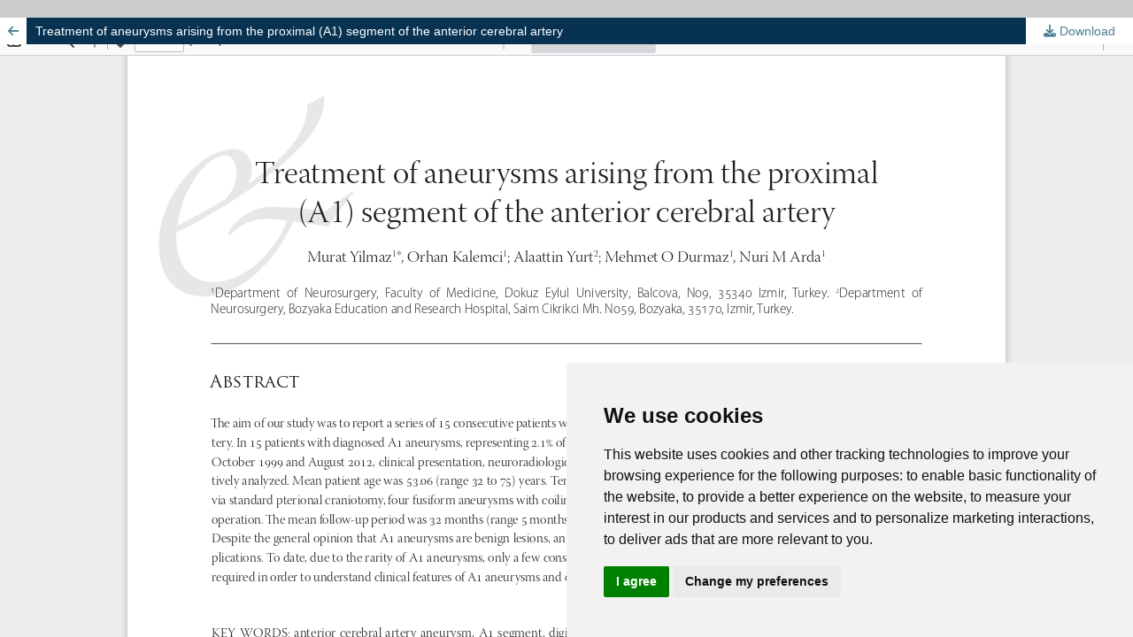

--- FILE ---
content_type: text/html; charset=utf-8
request_url: https://www.bjbms.org/ojs/index.php/bjbms/article/view/2282/343
body_size: 4214
content:
<!DOCTYPE html>
<html lang="en" xml:lang="en">
<head>
	<meta http-equiv="Content-Type" content="text/html; charset=utf-8" />
	<meta name="viewport" content="width=device-width, initial-scale=1.0">
	<title>View of Treatment of aneurysms arising from the proximal (A1) segment of the anterior cerebral artery</title>

	
<link rel="icon" href="https://www.bjbms.org/ojs/public/journals/1/favicon_en_US.png">
<meta name="generator" content="Open Journal Systems 3.4.0.4">
<meta name="title" content="Biomolecules and Biomedicine">
<meta name="description" content="The Biomolecules and Biomedicine is a premier open-access biomedical journal covering a wide range of preclinical, translational and clinical research.">
<meta name="keywords" content="science, biomedicine, journal, molecular medicine, pathology, immunology, research, impact factor, web of science, scopus, pubmed, pubmed journal, biomedical journal">
<meta name="robots" content="index, follow">
<meta http-equiv="Content-Type" content="text/html; charset=utf-8">
<meta name="language" content="English">
<link rel="stylesheet" href="https://cdnjs.cloudflare.com/ajax/libs/Swiper/4.5.0/css/swiper.min.css">
<script async src="https://badge.dimensions.ai/badge.js" charset="utf-8"></script>
<script src="https://webofscience.com/wos-op/static/publication-badge.js" async></script>
<script type="text/javascript">
    (function() {
        window.sib = {
            equeue: [],
            client_key: "rj0fooj78fnq84iig1r4fvwz"
        };
        /* OPTIONAL: email for identify request*/
        // window.sib.email_id = 'example@domain.com';
        window.sendinblue = {};
        for (var j = ['track', 'identify', 'trackLink', 'page'], i = 0; i < j.length; i++) {
        (function(k) {
            window.sendinblue[k] = function() {
                var arg = Array.prototype.slice.call(arguments);
                (window.sib[k] || function() {
                        var t = {};
                        t[k] = arg;
                        window.sib.equeue.push(t);
                    })(arg[0], arg[1], arg[2]);
                };
            })(j[i]);
        }
        var n = document.createElement("script"),
            i = document.getElementsByTagName("script")[0];
            n.type = "text/javascript", n.id = "sendinblue-js",
            n.async = !0, n.src = "https://sibautomation.com/sa.js?key="+ window.sib.client_key,
            i.parentNode.insertBefore(n, i), window.sendinblue.page();
    })();
    </script>
<meta name="ojtcontrolpanel" content="OJT Control Panel Version 3.1.0.5 by openjournaltheme.com">
	<link rel="stylesheet" href="https://www.bjbms.org/ojs/index.php/bjbms/$$$call$$$/page/page/css?name=stylesheet" type="text/css" /><link rel="stylesheet" href="https://www.bjbms.org/ojs/lib/pkp/styles/fontawesome/fontawesome.css?v=3.4.0.4" type="text/css" /><link rel="stylesheet" href="https://www.bjbms.org/ojs/plugins/generic/openid/css/style.css?v=3.4.0.4" type="text/css" /><link rel="stylesheet" href="https://www.bjbms.org/ojs/plugins/generic/orcidProfile/css/orcidProfile.css?v=3.4.0.4" type="text/css" /><link rel="stylesheet" href="https://www.bjbms.org/ojs/plugins/generic/webOfScience/styles/wos.css?v=3.4.0.4" type="text/css" /><link rel="stylesheet" href="https://www.bjbms.org/ojs/plugins/generic/wosReviewerLocator/styles/wosrl.css?v=3.4.0.4" type="text/css" /><link rel="stylesheet" href="https://www.bjbms.org/ojs/public/journals/1/styleSheet.css?d=2025-11-22+05%3A00%3A12" type="text/css" />
	<script src="https://www.bjbms.org/ojs/lib/pkp/lib/vendor/components/jquery/jquery.min.js?v=3.4.0.4" type="text/javascript"></script><script src="https://www.bjbms.org/ojs/lib/pkp/lib/vendor/components/jqueryui/jquery-ui.min.js?v=3.4.0.4" type="text/javascript"></script><script src="https://www.bjbms.org/ojs/plugins/themes/default/js/lib/popper/popper.js?v=3.4.0.4" type="text/javascript"></script><script src="https://www.bjbms.org/ojs/plugins/themes/default/js/lib/bootstrap/util.js?v=3.4.0.4" type="text/javascript"></script><script src="https://www.bjbms.org/ojs/plugins/themes/default/js/lib/bootstrap/dropdown.js?v=3.4.0.4" type="text/javascript"></script><script src="https://www.bjbms.org/ojs/plugins/themes/default/js/main.js?v=3.4.0.4" type="text/javascript"></script><script src="https://www.bjbms.org/ojs/plugins/generic/openid/js/scripts.js?v=3.4.0.4" type="text/javascript"></script><script src="https://www.bjbms.org/ojs/plugins/generic/ojtControlPanel/modules/ojtPlus/dist/footer.js?v=3.4.0.4" type="text/javascript"></script><script src="https://www.bjbms.org/ojs/plugins/generic/wosReviewerLocator/js/jquery.paging.min.js?v=3.4.0.4" type="text/javascript"></script><script src="https://www.bjbms.org/ojs/plugins/generic/wosReviewerLocator/js/wosrl.js?v=3.4.0.4" type="text/javascript"></script><script type="text/javascript">
(function (w, d, s, l, i) { w[l] = w[l] || []; var f = d.getElementsByTagName(s)[0],
j = d.createElement(s), dl = l != 'dataLayer' ? '&l=' + l : ''; j.async = true;
j.src = 'https://www.googletagmanager.com/gtag/js?id=' + i + dl; f.parentNode.insertBefore(j, f);
function gtag(){dataLayer.push(arguments)}; gtag('js', new Date()); gtag('config', i); })
(window, document, 'script', 'dataLayer', 'G-813271NKVV');
</script>
</head>
<body class="pkp_page_article pkp_op_view">

		<header class="header_view">

		<a href="https://www.bjbms.org/ojs/index.php/bjbms/article/view/2282" class="return">
			<span class="pkp_screen_reader">
									Return to Article Details
							</span>
		</a>

		<a href="https://www.bjbms.org/ojs/index.php/bjbms/article/view/2282" class="title">
			Treatment of aneurysms arising from the proximal (A1) segment of the anterior cerebral artery
		</a>

		<a href="https://www.bjbms.org/ojs/index.php/bjbms/article/download/2282/343/9042" class="download" download>
			<span class="label">
				Download
			</span>
			<span class="pkp_screen_reader">
				Download PDF
			</span>
		</a>

	</header>

	<script type="text/javascript">
		// Creating iframe's src in JS instead of Smarty so that EZProxy-using sites can find our domain in $pdfUrl and do their rewrites on it.
		$(document).ready(function() {
			var urlBase = "https://www.bjbms.org/ojs/plugins/generic/pdfJsViewer/pdf.js/web/viewer.html?file=";
			var pdfUrl = "https://www.bjbms.org/ojs/index.php/bjbms/article/download/2282/343/9042";
			$("#pdfCanvasContainer > iframe").attr("src", urlBase + encodeURIComponent(pdfUrl));
		});
	</script>

	<div id="pdfCanvasContainer" class="galley_view">
				<iframe src="" width="100%" height="100%" style="min-height: 500px;" title="PDF of Treatment of aneurysms arising from the proximal (A1) segment of the anterior cerebral artery" allowfullscreen webkitallowfullscreen></iframe>
	</div>
	    <span style='display:none !important;'>Themes by Openjournaltheme.com</span>    <span style='display:none !important;'>Themes by Openjournaltheme.com</span>    <span style='display:none !important;'>Themes by Openjournaltheme.com</span><span class="Z3988" title="ctx_ver=Z39.88-2004&amp;rft_id=https%3A%2F%2Fwww.bjbms.org%2Fojs%2Findex.php%2Fbjbms%2Farticle%2Fview%2F2282&amp;rft_val_fmt=info%3Aofi%2Ffmt%3Akev%3Amtx%3Ajournal&amp;rft.language=en&amp;rft.genre=article&amp;rft.title=Biomolecules+and+Biomedicine&amp;rft.jtitle=Biomolecules+and+Biomedicine&amp;rft.atitle=Treatment+of+aneurysms+arising+from+the+proximal+%28A1%29+segment+of+the+anterior+cerebral+artery&amp;rft.artnum=2282&amp;rft.stitle=Biomol+Biomed&amp;rft.volume=14&amp;rft.issue=1&amp;rft.aulast=Yilmaz&amp;rft.aufirst=Murat&amp;rft.date=2014-05-20&amp;rft.au=Murat+Yilmaz&amp;rft.au=Orhan+Kalemci&amp;rft.au=Alaattin+Yurt&amp;rft.au=Mehmet+O+Durmaz&amp;rft.au=Nuri+M+Arda&amp;rft_id=info%3Adoi%2F10.17305%2Fbjbms.2014.2282&amp;rft.pages=8-11&amp;rft.issn=2831-0896&amp;rft.eissn=2831-090X"></span>
<!-- Google tag (gtag.js) -->
<script async src="https://www.googletagmanager.com/gtag/js?id=G-813271NKVV"></script>
<script>
  window.dataLayer = window.dataLayer || [];
  function gtag(){dataLayer.push(arguments);}
  gtag('js', new Date());

  gtag('config', 'G-813271NKVV');
</script>
<script>
document.addEventListener("DOMContentLoaded", function () {

    const htmlContent = `
<div class="bb-wrapper">
    <div class="bb-intro">
        <p><strong>Biomolecules and Biomedicine</strong> (formerly the Bosnian Journal of Basic Medical Sciences, BJBMS) is a comprehensive, multidisciplinary open-access medical journal dedicated to the advancement of medical research, practice, and education. The journal publishes pioneering research across the spectrum of pre-clinical studies, translational medicine, and clinical research, thereby advancing our collective knowledge in the realm of health and disease.<br />
        <a href="https://www.bjbms.org/ojs/index.php/bjbms/about-bjbms">Find more information about the scope and aim here...</a></p>
    </div>

    <div class="bb-main-grid">
        <div class="bb-cover-col">
            <a href="https://www.bjbms.org/ojs/index.php/bjbms/issue/current"> 
                <img class="bb-cover-img" src="https://www.bjbms.org/images/BB-cover.jpg" alt="Biomolecules and Biomedicine Cover" /> 
            </a>
        </div>

        <div class="bb-info-col">
            <p style="margin-bottom: 10px;">Edited by: <strong><a href="https://www.bosnianpathology.org/semir-vranic/" target="_blank" rel="nofollow noopener">Semir Vranic, MD, PhD</a></strong></p>
            <p style="margin-bottom: 10px;">Journal Impact Factor® (2024): <strong>2.2 (Q3)</strong></p>
            <p style="margin-bottom: 10px;">
                <a href="https://www.scopus.com/sourceid/21101152701" target="_blank" rel="nofollow noopener">CiteScore® (2024)</a>: <strong>5.2</strong> 
                <br><span style="font-size: 0.9em; color: #555;">(91/668 - <strong>Q1</strong> - General Medicine; 69/225 - <strong>Q2</strong> - Biochemistry)</span>
            </p>
            <p style="font-size: 0.9em; color: #444; margin-top: 10px;">
                ISSN: 2831-0896 (Print) | ISSN: 2831-090X (Online)<br>
                Open Access | Frequency: Continuous (12 issues/year)<br>
                Published by: The Association of Basic Medical Sciences
            </p>
            <div style="margin-top: 15px;">
                <strong><a href="https://www.bjbms.org/ojs/index.php/bjbms/about-bjbms"><span class="fa-solid fa-angle-right"></span> Journal indexing and metrics</a></strong><br />
                <strong><a href="https://www.bjbms.org/ojs/index.php/bjbms/about-bjbms"><span class="fa-solid fa-angle-right"></span> Why publish with us?</a></strong>
            </div>
        </div>
    </div>
<div class="current_issue">
        <h2>JOURNAL STATS 2024</h2>
    </div>
    <div class="bb-stats-grid">
        
<a href="https://www.bjbms.org/ojs/index.php/bjbms/about-bjbms" class="bb-stat-card">
            <div class="bb-icon"><span class="fa-regular fa-calendar-days"></span></div>
            <div class="bb-stat-title">Editorial Screening</div>
            <div class="bb-stat-value">2 DAYS</div>
        </a>
<a href="https://www.bjbms.org/ojs/index.php/bjbms/about-bjbms" class="bb-stat-card">
            <div class="bb-icon"><span class="fa-regular fa-calendar-days"></span></div>
            <div class="bb-stat-title">Median Peer Review Time</div>
            <div class="bb-stat-value">22 DAYS</div>
        </a>

        <a href="https://www.bjbms.org/ojs/index.php/bjbms/about-bjbms" class="bb-stat-card">
            <div class="bb-icon"><span class="fa-regular fa-calendar-check"></span></div>
            <div class="bb-stat-title">Median Acceptance to Publication Time</div>
            <div class="bb-stat-value">3 DAYS*</div>
        </a>

        <a href="https://www.bjbms.org/ojs/index.php/bjbms/about-bjbms" class="bb-stat-card">
            <div class="bb-icon"><span class="fa-solid fa-bullseye"></span></div>
            <div class="bb-stat-title">Journal Impact Factor 2024 (Clarivate)</div>
            <div class="bb-stat-value">2.2</div>
        </a>

        <a href="https://www.bjbms.org/ojs/index.php/bjbms/about-bjbms" class="bb-stat-card">
            <div class="bb-icon"><span class="fa-solid fa-chart-simple"></span></div>
            <div class="bb-stat-title">CiteScore 2024<br>(Scopus)</div>
            <div class="bb-stat-value">5.2</div>
        </a>

        <a href="https://www.bjbms.org/ojs/index.php/bjbms/about-bjbms" class="bb-stat-card">
            <div class="bb-icon"><i class="fa-solid fa-desktop"></i></div>
            <div class="bb-stat-title">Total Article Views</div>
            <div class="bb-stat-value">5.0M</div>
        </a>
    </div>

    <div class="current_issue">
        <h2>NEWS, ANNOUNCEMENTS AND HIGHLIGHTS</h2>
    </div>
</div>
    `;

    document.querySelector('.ojt-custom-html')
        .insertAdjacentHTML('beforeend', htmlContent);

});

</script>

<!-- Cookie Consent by TermsFeed https://www.TermsFeed.com -->
<script type="text/javascript" src="//www.termsfeed.com/public/cookie-consent/4.2.0/cookie-consent.js" charset="UTF-8"></script>
<script type="text/javascript" charset="UTF-8">
document.addEventListener('DOMContentLoaded', function () {
cookieconsent.run({"notice_banner_type":"simple","consent_type":"express","palette":"light","language":"en","page_load_consent_levels":["strictly-necessary", "tracking"],"notice_banner_reject_button_hide":true,"preferences_center_close_button_hide":false,"page_refresh_confirmation_buttons":false,"website_name":"Biomolecules and Biomedicine","website_privacy_policy_url":"https://www.bjbms.org/ojs/index.php/bjbms/about/privacy"});
});
</script>

<noscript>Free cookie consent management tool by <a href="https://www.termsfeed.com/" rel="nofollow noopener">TermsFeed Generator</a></noscript>
<!-- End Cookie Consent by TermsFeed https://www.TermsFeed.com -->
</body>
</html>


--- FILE ---
content_type: text/css
request_url: https://www.bjbms.org/ojs/plugins/generic/webOfScience/styles/wos.css?v=3.4.0.4
body_size: 362
content:
/**
 * plugins/generic/webOfScience/styles/wos.css
 *
 * Copyright (c) 2024 Clarivate
 * Distributed under the GNU GPL v3.
 *
 * webOfScience styling
 *
 */

.wos-button {
    padding: 0px;
    text-align: left;
    background-color: #ddd;
    border: none;
    border-radius: 3px;
    transition-property: all;
    transition-duration: 0.1s;
    transition-timing-function: ease-out;
}

.wos-button,
.wos-button span {
    display: inline-block;
    padding: 0px 20px 0px 0px;
    text-align: left;
    text-overflow: ellipsis;
    font-weight: 600;
    line-height: 40px;
    text-decoration: none;
    color: #111;
    border-radius: 3px;
    white-space: nowrap;
}

.wos-button:hover {
    background-color: #aaa;
}

.wos-button img,
.wos-button span img {
    float: left;
    width: 40px;
    height: 40px;
    margin-right: 10px;
    border-top-left-radius: 3px;
    border-bottom-left-radius: 3px;
}

#wos-header{
    margin-left: -16px;
    margin-right: -16px;
    margin-top: -16px;
}

#wos-background {
    background-color: #aaa;
    width: 100%;
    text-align: center;
}

#wos-background img{
    height: 80px;
    margin: 10px 0px;
}

#wos-content {
    font-size: 16px;
    font-family: 'Noto Sans', sans-serif !important;
}

#wos-content h2 {
    font-size: 28.8px;
    font-family: 'Noto Sans', sans-serif !important;
}


--- FILE ---
content_type: text/css
request_url: https://www.bjbms.org/ojs/plugins/generic/wosReviewerLocator/styles/wosrl.css?v=3.4.0.4
body_size: 1056
content:
/**
 * plugins/generic/wosReviewerLocator/styles/wosrl.css
 *
 * Copyright (c) 2025 Clarivate
 * Distributed under the GNU GPL v3.
 *
 * wosReviewerLocator styling
 *
 */

#wosRLHeader h4 {
    padding-right: 25px;
    border-bottom: none;
    background: url('../templates/image/clarivate-logo-color-font.ico') no-repeat right center;
}
#wosRLHeader ul.actions a.wosrl-toggle {
    cursor: pointer;
    width: 0;
    height: 0;
    margin-left: .5rem;
    border-left: .4rem solid transparent;
    border-right: .4rem solid transparent;
    border-top: .5rem solid #006798;
    font-size: 0;
    line-height: 0;
    box-shadow: none;
}
#wosRLHeader ul.actions a.wosrl-toggle.closed {
    transform: rotate(90deg);
    -webkit-transform: rotate(90deg);
}

#wosRLGrid {
    border-top: 1px solid #eee;
}
#wosRLGrid .wosrl-placeholder {
    padding: .5rem 1rem;
    color: rgba(0, 0, 0, .54);
}
#wosRLGrid .wosrl-loader {
    padding: .5rem 1rem;
}

#wosRLGrid a {
    color: #5e33bf;
}

#wosRLToolbar {
    padding: 0;
    font-weight: 300;
    line-height: 1rem;
}
#wosRLToolbar .info td {
    padding-top: .1rem;
    padding-bottom: .2rem;
    border-bottom: 1px solid #eee;
}
#wosRLToolbar .info td a {
    display: inline;
    padding: 0;
    font-size: .75rem;
    line-height: 1rem;
    font-weight: 600;
}
#wosRLToolbar h3 {
    margin: 0;
    padding: 0;
    font-weight: 300;
}
#wosRLToolbar #wosRLItems span {
    font-weight: 300;
}
#wosRLToolbar #wosRLItems select {
    display: inline;
    width: auto;
    height: auto;
    padding: .1rem .25rem;
}
#wosRLToolbar #wosRLPagination > a,
#wosRLToolbar #wosRLPagination > svg {
    display: inline-block;
    width: 24px;
    height: 24px;
    margin-left: 20px;
    padding: 0;
    vertical-align: middle;
}
#wosRLToolbar #wosRLPagination > a {
    cursor: pointer;
    border: none;
    outline: none;
}
#wosRLToolbar #wosRLPagination > a:hover:active:focus {
    border: none;
    outline: none;
}
#wosRLToolbar #wosRLPagination > svg > path {
    fill: #e0e0e0;
}

#wosRLList span {
    display: block;
    font-size: 13px;
    font-weight: 300;
    line-height: 16px;
    color: #000000de;
}
#wosRLList > table > tbody > tr > td {
    padding-top: .75rem;
    padding-bottom: .75rem;
    border-top: 1px solid #eee;
}
#wosRLList .wosrl-title {
    font-size: 1.5rem;
    line-height: 1.75rem;
}
#wosRLList .wosrl-subtitle {
    margin-bottom: 10px;
    line-height: 100%;
    color: #0000008a;
}
#wosRLList .wosrl-card {
    padding-top: 10px;
}
#wosRLList .wosrl-card span {
    margin-bottom: 5px;
}
#wosRLList .wosrl-card a {
    text-decoration: none;
}
#wosRLList .wosrl-card a:hover {
    text-decoration: underline;
}
#wosRLList .wosrl-card .wosrl-profile {
    padding-left: 20px;
    background: url('../templates/image/clarivate-logo-color-font.ico') no-repeat left center;
}
#wosRLList .wosrl-card .wosrl-orcid {
    padding-left: 20px;
    background: url('../templates/image/orcid.svg') no-repeat left center;
    background-size: 15px;
}
#wosRLList .wosrl-actions {
    padding-top: .5rem;
}
#wosRLList .wosrl-actions button {
    padding: 0 1rem;
    color: #de2839;
}
#wosRLList .wosrl-actions button b {
    display: inline-block;
    width: 1rem;
    height: 1rem;
    margin-right: 0.25rem;
    line-height: 1rem;
    color: #ffffff;
    background: #de2839;
    border-radius: 50%;
    vertical-align: baseline;
}

#wosRLList .wosrl-publications {
    margin-bottom: 1rem;
}
#wosRLList .wosrl-publications th,
#wosRLList .wosrl-details th {
    width: auto;
    height: 23px;
    font-size: .875rem;
    font-weight: 300;
    line-height: 1.15rem;
    text-align: left;
    vertical-align: bottom;
}
#wosRLList .wosrl-publications td,
#wosRLList .wosrl-details td {
    padding-bottom: 0;
    font-weight: 300;
    font-size: .75rem;
    line-height: 1rem;
}
#wosRLList .wosrl-publications a {
    display: inline;
    padding: 0;
    font-size: .75rem;
    font-weight: 600;
    line-height: 1rem;
    text-decoration: none;
    border: none;
}
#wosRLList .wosrl-publications a:hover {
    text-decoration: underline;
    border: none;
}
#wosRLList .wosrl-publications th:last-child {
    text-align: right;
}
#wosRLList .wosrl-details th {
    height: auto;
    padding-top: 0;
}
#wosRLList .wosrl-details th:first-child {
    width: 45%;
}
#wosRLList .wosrl-details th:last-child {
    text-align: right;
}
#wosRLList .wosrl-details .wosrl-bl {
    border-left: 2px solid #D2C4ED;
}
#wosRLList .wosrl-conflict {
    display: none;
}
#wosRLList .wosrl-conflict td {
    border-top: none;
}
#wosRLList .wosrl-conflict .wosrl-pt05 {
    padding-top: .5rem;
}
#wosRLList .wosrl-conflict p {
    margin-top: 0;
    margin-bottom: .25rem;
    font-size: .75rem;
    font-weight: 300;
    line-height: 1rem;
}
#wosRLList .wosrl-conflict p.wosrl-section {
    font-size: .875rem;
    line-height: 1.15rem;
}
#wosRLList .wosrl-conflict a {
    display: inline;
    padding: 0;
    font-size: .75rem;
    font-weight: 600;
    line-height: 1rem;
    text-decoration: none;
    border: none;
}
#wosRLList .wosrl-conflict a:hover {
    text-decoration: underline;
    border: none;
}

.wosrl-hidden {
    display: none !important;
}


--- FILE ---
content_type: text/css
request_url: https://www.bjbms.org/ojs/public/journals/1/styleSheet.css?d=2025-11-22+05%3A00%3A12
body_size: 6770
content:
/* 1. LOAD FONTAWESOME HERE INSTEAD OF HTML */
@import url('https://cdnjs.cloudflare.com/ajax/libs/font-awesome/6.4.0/css/all.min.css');

.pkp_brand_footer {
    padding: 30px 30px 0px 0px;
    float: right;
    width: 9%;
    margin-top: -90px;
}

.pkp_page_index .additional_content {
    border-top: 0px;
}

.item.author_bios {
	display: none;
}

.item.references {
	display: none;
}

div.submission_checklist {
	display: none;
}

.custom_footer_menu {
    display: flex;
    flex-wrap: wrap;
    justify-content: space-between;
    padding: 20px;
    background-color: #f1f1f1;
}
.footer_menu_col {
    flex: 1;
    min-width: 200px;
    margin: 10px;
}
.footer_menu_col h2 {
    font-size: 1.2em;
}
.footer_menu_col ul {
    list-style-type: none;
    padding: 0;
}
.footer_menu_col ul li {
    margin-bottom: 10px;
}
.footer_menu_col ul li a {
    text-decoration: none;
    color: #000;
}
.footer_menu_col ul li a:hover {
    text-decoration: underline;
}
.footer_logos {
    display: flex;
    justify-content: center;
    flex-wrap: wrap;
    padding: 20px 0;
}
.footer_logos img {
    margin: 10px;
    width: 100px;
}
.footer_text {
    text-align: center;
    padding: 20px;
    font-size: 0.9em;
}
@media (max-width: 600px) {
    .footer_menu_col {
        flex: 100%;
    }
    .footer_logos img {
        width: 80px;
    }
}

		
.show.li.a:hover {
color: #ffff00;
}

.show.li {
		padding: 5px 0px 5px 0px;
}

.custom_footer_menu a:hover {
    color: #fff;
}
.custom_footer_menu a {
    color: #f7bc4a;
}

.issues_archive ul {
    display: -webkit-inline-box;
}

.swiper-container {
    width: 100%;
    height: 300px;
	background: #000;
}

.swiper-slide {
	  font-size: 18px;
      color:#fff;
	  text-shadow: 1px 1px #000000;
      -webkit-box-sizing: border-box;
      box-sizing: border-box;
      padding: 40px 60px;
	}


 .swiper-slide .title {
		font-size: 30px;
		font-weight: 400;
		line-height: 100%;
		background-color: rgba(85, 8, 77, 0.4);
		padding: 5px;
    }
    .swiper-slide .subtitle {
      font-size: 21px;
	  background-color: rgba(0,0,0,0.4);
	  padding: 5px;
    }
    .swiper-slide .text {
      font-size: 14px;
      max-width: 600px;
      line-height: 1.3;
	  background-color: rgba(0,0,0,0.4);
	  padding: 5px;
    }
		
	.parallax-bg {
      position: absolute;
      left: 0;
      top: 0;
      width: 130%;
      height: 100%;
      -webkit-background-size: cover;
      background-size: cover;
      background-position: center;
    }
	
	/* Enhancements for Mobile Responsiveness */

@media only screen and (max-width: 768px) {
    .parallax-bg {
        background-size: contain; /* Adjust as needed for best appearance */
    }

    .swiper-container {
        height: auto; /* Adjust height for mobile screens */
    }

    .swiper-slide {
        font-size: 16px; /* Smaller font size for mobile */
        padding: 20px 30px; /* Adjust padding for smaller screens */
    }

    .swiper-slide .title {
        font-size: 24px; /* Adjust title size for readability */
    }

    .swiper-slide .subtitle {
        font-size: 18px; /* Adjust subtitle size for better display */
    }

    .swiper-slide .text {
        font-size: 14px; /* Adjust text size for mobile screens */
    }
}
	

@font-face {
    font-family: 'cinzelregular';
    src: url('https://www.bjbms.org/ojs/webfont/cinzel-regular-webfont.woff2') format('woff2'),
         url('https://www.bjbms.org/ojs/webfont/cinzel-regular-webfont.woff') format('woff');
    font-weight: normal;
    font-style: normal;
	}

.pkp_site_name .is_text {
    font-family: "cinzelregular",-apple-system,BlinkMacSystemFont,"Segoe UI","Roboto","Oxygen-Sans","Ubuntu","Cantarell","Helvetica Neue",sans-serif;
	}
	
@import url('//maxcdn.bootstrapcdn.com/font-awesome/4.2.0/css/font-awesome.min.css');

.info-msg,
.success-msg,
.warning-msg,
.error-msg {
  margin: 10px 0;
  padding: 10px;
  border-radius: 3px 3px 3px 3px;
}
.info-msg {
  color: #059;
  background-color: #BEF;
}
.success-msg {
  color: #270;
  background-color: #DFF2BF;
}
.warning-msg {
  color: #9F6000;
  background-color: #FEEFB3;
}
.error-msg {
  color: #D8000C;
  background-color: #FFBABA;
}

.invoice-box {
				max-width: 800px;
				margin: auto;
				padding: 30px;
				border: 1px solid #eee;
				box-shadow: 0 0 10px rgba(0, 0, 0, 0.15);
				font-size: 16px;
				line-height: 24px;
				font-family: 'Helvetica Neue', 'Helvetica', Helvetica, Arial, sans-serif;
				color: #555;
			}

			.invoice-box table {
				width: 100%;
				line-height: inherit;
				text-align: left;
			}

			.invoice-box table td {
				padding: 5px;
				vertical-align: top;
			}

			.invoice-box table tr td:nth-child(2) {
				text-align: right;
			}

			.invoice-box table tr.top table td {
				padding-bottom: 20px;
			}

			.invoice-box table tr.top table td.title {
				font-size: 45px;
				line-height: 45px;
				color: #333;
			}

			.invoice-box table tr.information table td {
				padding-bottom: 40px;
			}

			.invoice-box table tr.heading td {
				background: #eee;
				border-bottom: 1px solid #ddd;
				font-weight: bold;
			}

			.invoice-box table tr.details td {
				padding-bottom: 20px;
			}

			.invoice-box table tr.item td {
				border-bottom: 1px solid #eee;
			}

			.invoice-box table tr.item.last td {
				border-bottom: none;
			}

			.invoice-box table tr.total td:nth-child(2) {
				border-top: 2px solid #eee;
				font-weight: bold;
			}

			@media only screen and (max-width: 600px) {
				.invoice-box table tr.top table td {
					width: 100%;
					display: block;
					text-align: center;
				}

				.invoice-box table tr.information table td {
					width: 100%;
					display: block;
					text-align: center;
				}
			}

			/** RTL **/
			.invoice-box.rtl {
				direction: rtl;
				font-family: Tahoma, 'Helvetica Neue', 'Helvetica', Helvetica, Arial, sans-serif;
			}

			.invoice-box.rtl table {
				text-align: right;
			}

			.invoice-box.rtl table tr td:nth-child(2) {
				text-align: left;
			}
			
			


@import url('https://fonts.googleapis.com/css?family=Open+Sans|Pinyon+Script|Rochester');

.cursive {
  font-family: 'Pinyon Script', cursive;
}

.sans {
  font-family: 'Open Sans', sans-serif;
}

.bold {
  font-weight: bold;
}

.block {
  display: block;
}

.underline {
  border-bottom: 1px solid #777;
  padding: 5px;
  margin-bottom: 15px;
}

.margin-0 {
  margin: 0;
}

.padding-0 {
  padding: 0;
}

.pm-empty-space {
  height: 40px;
  width: 100%;
}

body {
  padding: 20px 0;
  background: #ccc;
}

.pm-certificate-container {
  position: relative;
  width: 800px;
  height: 600px;
  background-color: #618597;
  padding: 30px;
  color: #333;
  font-family: 'Open Sans', sans-serif;
  box-shadow: 0 0 5px rgba(0, 0, 0, .5);
  /*background: -webkit-repeating-linear-gradient(
    45deg,
    #618597,
    #618597 1px,
    #b2cad6 1px,
    #b2cad6 2px
  );
  background: repeating-linear-gradient(
    90deg,
    #618597,
    #618597 1px,
    #b2cad6 1px,
    #b2cad6 2px
  );*/
  
  .outer-border {
    width: 794px;
    height: 594px;
    position: absolute;
    left: 50%;
    margin-left: -397px;
    top: 50%;
    margin-top:-297px;
    border: 2px solid #fff;
  }
  
  .inner-border {
    width: 730px;
    height: 530px;
    position: absolute;
    left: 50%;
    margin-left: -365px;
    top: 50%;
    margin-top:-265px;
    border: 2px solid #fff;
  }

  .pm-certificate-border {
    position: relative;
    width: 720px;
    height: 520px;
    padding: 0;
    border: 1px solid #E1E5F0;
    background-color: rgba(255, 255, 255, 1);
    background-image: none;
    left: 50%;
    margin-left: -360px;
    top: 50%;
    margin-top: -260px;

    .pm-certificate-block {
      width: 650px;
      height: 200px;
      position: relative;
      left: 50%;
      margin-left: -325px;
      top: 70px;
      margin-top: 0;
    }

    .pm-certificate-header {
      margin-bottom: 10px;
    }

    .pm-certificate-title {
      position: relative;
      top: 40px;

      h2 {
        font-size: 34px !important;
      }
    }

    .pm-certificate-body {
      padding: 20px;

      .pm-name-text {
        font-size: 20px;
      }
    }

    .pm-earned {
      margin: 15px 0 20px;
      .pm-earned-text {
        font-size: 20px;
      }
      .pm-credits-text {
        font-size: 15px;
      }
    }

    .pm-course-title {
      .pm-earned-text {
        font-size: 20px;
      }
      .pm-credits-text {
        font-size: 15px;
      }
    }

    .pm-certified {
      font-size: 12px;

      .underline {
        margin-bottom: 5px;
      }
    }

    .pm-certificate-footer {
      width: 650px;
      height: 100px;
      position: relative;
      left: 50%;
      margin-left: -325px;
      bottom: -105px;
    }
  }
}
/* base bar */
.ag-nav {margin:0 0 1rem; }

/* horizontal buttons */
.ag-menu            {display:flex; flex-wrap:wrap; list-style:none;
                      gap:.5rem; padding:0;}
.ag-menu > li       {position:relative;}
.ag-menu > li > a   {display:block; padding:.45rem .9rem;
                      background:#0b5fa6; color:#fff; font-weight:600;
                      border-radius:4px; text-decoration:none;
                      font-size:.88rem; line-height:1;}
.ag-menu > li > a:hover,
.ag-menu > li:focus-within > a {background:#094a80;}

/* dropâ€‘downs */
.ag-menu li ul      {display:none; position:absolute; top:100%; left:0;
                      min-width:200px; list-style:none; padding:.4rem 0;
                      background:#fff; box-shadow:0 3px 12px rgba(0,0,0,.15);}
.ag-menu li:hover   > ul,
.ag-menu li:focus-within > ul {display:block;}
.ag-menu li ul li a {padding:.4rem .9rem; background:none; color:#222;
                      white-space:nowrap; display:block;}
.ag-menu li ul li a:hover {background:#f1f5f9;}

/* --- stick the bar to the top --- */
.ag-nav{
  position:-webkit-sticky;   /* Safari */
  position:sticky;
  top:0;                     /* starts sticking as soon as it hits viewport top */
  z-index:999;               /* keeps it above article text */
  background:#fff;           /* prevents content shining through */
  box-shadow:0 2px 6px rgba(0,0,0,.08);
  padding:.25rem 0;          /* optional breathingâ€‘room */
}
/* --- keep pointer inside the hoverâ€‘zone --- */
.ag-menu>li               {position:relative;}   /* anchor for absolute submenu */
.ag-menu li ul            {top:calc(100% - 2px);}/* overlap 2â€Żpx upwards   */
.ag-menu li ul            {margin:0;}            /* kill default <ul> gaps */
/* â”€â”€ 1.  Make the sticky bar transparent â”€â”€â”€â”€â”€â”€â”€â”€â”€â”€â”€â”€â”€â”€â”€â”€â”€â”€â”€â”€â”€â”€â”€â”€â”€â”€â”€â”€â”€â”€â”€ */
.ag-nav{
  background:transparent;        /* lose the solid white */
  box-shadow:none;               /* optional â€“ keep if you still want the shadow */
}

/* â”€â”€ 2.  Keep the firstâ€‘level pills readable (blue stays) -------------- */
/* (no change needed â€“ the blue buttons already have their own colour)   */


/* â”€â”€ 3.  Dropâ€‘down: same translucent panel but transparent by default â€“ */
.ag-menu li ul{
  background:rgba(255,255,255,.90); /* tweak alpha as you wish, or set to transparent */
}

/* â”€â”€ 4.  Always show nested levels & indent subâ€‘submenus --------------- */
.ag-menu li ul li ul{
  position:static;               /* no longer absolute â€“ flows inside parent box   */
  display:block;                 /* always visible with the 1stâ€‘level submenu      */
  margin-left:1rem;              /* simple indent for subâ€‘sub items                */
  box-shadow:none;               /* remove inner dropâ€‘shadow                       */
  padding:0;                     /* kill extra padding                             */
}

/* Optional: finer typography for nested levels */
.ag-menu li ul li ul a{
  font-size:.85rem;
  line-height:1.25;
}
/* Hide every â€śsection policyâ€ť block (e.g. Review, Case Report â€¦)  */
.section_policy{
  display:none !important;   /* remove it and its blank space */
}

/* Quick Links container */
.quickLinksSidebar {
  background: #ffffff;
  border: 1px solid #e1e6ef;
  border-radius: 10px;
  padding: 1rem;
  margin-bottom: 1.5rem;
  box-shadow: 0 3px 8px rgba(0,0,0,0.05);
  transition: transform 0.2s ease;
}
.quickLinksSidebar:hover {
  transform: translateY(-2px);
}

/* Title */
.quickLinksSidebar .pkp_block_title {
  font-size: 1rem;
  font-weight: 700;
  color: #1f3a60;
  margin-bottom: 0.8rem;
  border-left: 4px solid #0073aa;
  padding-left: 0.5rem;
  text-transform: uppercase;
  letter-spacing: 0.5px;
}

/* Links */
.quickLinksSidebar .pkp_block_content {
  list-style: none;
  margin: 0;
  padding: 0;
}
.quickLinksSidebar .pkp_block_content li {
  margin: 0.5rem 0;
}
.quickLinksSidebar .pkp_block_content a {
  display: flex;
  align-items: center;
  gap: 0.6rem;
  text-decoration: none;
  color: #2c3e50;
  font-size: 0.95rem;
  padding: 0.5rem 0.6rem;
  border-radius: 6px;
  transition: all 0.2s ease;
}
.quickLinksSidebar .pkp_block_content a:hover {
  background: #eef5fb;
  color: #0073aa;
  padding-left: 0.8rem;
}

/* Icons */
.quickLinksSidebar .pkp_block_content i {
  color: #0073aa;
  font-size: 1rem;
  min-width: 18px;
  text-align: center;
}

/* === Biomolecules & Biomedicine â€” Issue Archive Refresh (2025) === */
/* Design tokens (tweak colours to match your brand) */
:root{
  --bbm-primary: #0b5fa6;
  --bbm-primary-600: #094a80;
  --bbm-surface: #ffffff;
  --bbm-border: #e6eef5;
  --bbm-muted: #5b6371;
  --bbm-radius: 12px;
  --bbm-shadow: 0 8px 24px rgba(2,21,38,.08);
}

/* 0) Remove legacy constraints that break responsiveness */
.issues_archive ul { display: initial !important; }        /* kills old rule from prior CSS */
.issues_archive > li { display: block !important; }         /* overrides inline -webkit-inline-box */
.issues_archive { margin: 0; padding: 0; list-style: none; }

/* 1) Toolbar */
.bbm-archive-toolbar{
  display:flex; align-items:center; justify-content:space-between;
  gap: .75rem; flex-wrap:wrap; margin: 1rem 0 1.25rem;
}
.bbm-view-switch{ display:flex; gap:.5rem; }
.bbm-pill{
  display:inline-block; padding:.5rem .9rem; border-radius:999px;
  background:#f1f5f9; color:#0b2239; text-decoration:none; font-weight:600;
  border:1px solid #e2e8f0; line-height:1;
}
.bbm-pill:hover{ background:#e9f2fb; border-color:#d7e6f8; }
.bbm-pill.is-active{ background:var(--bbm-primary); color:#fff; border-color:var(--bbm-primary); }
.bbm-archive-filter input[type="search"]{
  appearance:none; border:1px solid #dbe5ef; border-radius:8px; padding:.5rem .75rem; min-width:220px;
}
.sr-only{ position:absolute; width:1px; height:1px; padding:0; margin:-1px; overflow:hidden; clip:rect(0,0,0,0); border:0; }

/* 2) Card Grid (Option A)*/
.bbm-issue-grid{
  display:grid; gap: 1rem;
  grid-template-columns: repeat(auto-fill, minmax(260px,1fr));
}
.bbm-issue-card{
  background:var(--bbm-surface); border:1px solid var(--bbm-border); border-radius:var(--bbm-radius);
  box-shadow:var(--bbm-shadow); overflow:hidden; transition:transform .18s ease, box-shadow .18s ease;
}
.bbm-issue-card:hover{ transform:translateY(-2px); box-shadow:0 12px 28px rgba(2,21,38,.12); }

/* style the inner default OJS issue summary unobtrusively */
.bbm-issue-card .obj_issue_summary,
.bbm-issue-row .obj_issue_summary{ padding: .9rem; }
.bbm-issue-card .obj_issue_summary .cover img{ width:100%; height: 160px; object-fit:cover; display:block; border-bottom:1px solid var(--bbm-border); }

/* Buttons inside summary (uses default links if present) */
.bbm-issue-card .obj_issue_summary a, .bbm-issue-row .obj_issue_summary a{
  text-decoration:none;
}
.bbm-issue-card .obj_issue_summary .read_more a,
.bbm-issue-row .obj_issue_summary .read_more a{
  display:inline-block; margin-top:.5rem; padding:.45rem .75rem; border-radius:8px;
  background:var(--bbm-primary); color:#fff; font-weight:600;
}
.bbm-issue-card .obj_issue_summary .read_more a:hover,
.bbm-issue-row .obj_issue_summary .read_more a:hover{ background:var(--bbm-primary-600); }

/* 3) Compact List (Option B) */
.bbm-issue-list{ display:block; }
.bbm-issue-list > .bbm-issue-row{
  display:flex; align-items:center; gap:1rem; padding: .75rem 0;
  border-top: 1px solid var(--bbm-border);
}
.bbm-issue-list > .bbm-issue-row:first-child{ border-top: 0; }
.bbm-issue-row .obj_issue_summary{ display:flex; gap:1rem; align-items:center; padding:.25rem 0; }
.bbm-issue-row .obj_issue_summary .cover img{ width:64px; height:64px; object-fit:cover; border-radius:8px; }

/* 4) Grouped by Year (Option C) */
.bbm-year{ border:1px solid var(--bbm-border); border-radius:12px; margin: 0 0 1rem 0; background:#fff; }
.bbm-year > summary{
  list-style:none; cursor:pointer; padding:.75rem 1rem; user-select:none;
  display:flex; align-items:center; gap:.5rem; font-weight:700;
  border-bottom:1px solid var(--bbm-border);
}
.bbm-year[open] > summary{ background:#f6f9fe; }
.bbm-year-badge{
  display:inline-block; padding:.25rem .6rem; border-radius:999px;
  background:#e9f2fb; color:#0b2239; border:1px solid #d7e6f8; font-size:.9rem;
}
.bbm-year .bbm-issue-grid{ padding: 1rem; }

/* 5) Small niceties */
@media (prefers-color-scheme: dark){
  :root{
    --bbm-surface:#0f1720; --bbm-border:#1f2937; --bbm-muted:#aab3c0;
    --bbm-shadow: 0 8px 24px rgba(0,0,0,.35);
  }
  .bbm-year, .bbm-issue-card{ background:#111827; }
  .bbm-archive-filter input[type="search"]{ background:#0b1320; color:#e5edf7; border-color:#1f2a3a; }
  .bbm-pill{ background:#152232; color:#dce7f6; border-color:#1f2a3a; }
}

/* Make each embedded video responsive */
.video-container {
    display: block !important;        /* force vertical stacking */
    width: 100% !important;           /* full width */
    position: relative;
    clear: both;
    padding-bottom: 56.25%;           /* 16:9 aspect ratio */
    height: 0;
    margin-bottom: 20px;              /* spacing between videos */
}

/* Apply responsive iframe behavior only inside video containers */
.video-container iframe {
    position: absolute;
    top: 0;
    left: 0;
    width: 100% !important;
    height: 100% !important;
    border: 0;
}

/* Reset any inline P elements created by OJT plugin */
#ojt-plus-pro-custom-html > p {
    margin: 0;
}
#ojt-plus-pro-custom-html {
    display: block !important;
}

/* --- SCOPED STYLES TO PREVENT CONFLICTS --- */
        .bb-wrapper {
            font-family: Helvetica, Arial, sans-serif;
            color: #333;
            line-height: 1.6;
            padding: 20px;
            max-width: 1200px;
            margin: auto;
        }

        .bb-wrapper a {
            color: #0e4b63;
            text-decoration: none;
            transition: color 0.2s;
        }

        .bb-wrapper a:hover {
            text-decoration: underline;
            color: #093446;
        }

        /* Top Header */
        .bb-intro {
            margin-bottom: 30px;
        }

        /* Cover and Info Section */
        .bb-main-grid {
            display: flex;
            flex-wrap: wrap;
            gap: 20px;
            align-items: stretch;
            margin-bottom: 40px;
        }

        .bb-cover-col {
            flex: 1 1 250px;
            max-width: 300px;
        }

        .bb-cover-img {
            width: 100%;
            height: 100%;
            object-fit: cover;
            border-radius: 0; /* No rounded corners */
            box-shadow: 0 2px 5px rgba(0,0,0,0.1);
        }

        .bb-info-col {
            flex: 2 1 400px;
            background-color: #f4f7f6;
            padding: 25px;
            border-left: 5px solid #0e4b63;
            border-radius: 0; /* No rounded corners */
            display: flex;
            flex-direction: column;
            justify-content: center;
        }

        /* Stats Cards Section */
        .bb-stats-grid {
            display: flex;
            flex-wrap: wrap;
            gap: 15px;
            justify-content: center;
            margin-bottom: 40px;
            margin-top: 10px;
        }

        .bb-stat-card {
            background: #FFFFFF;
            border: 1px solid #e0e0e0;
            border-radius: 0; /* No rounded corners */
            padding: 25px 15px;
            flex: 1 1 180px; /* Responsive sizing */
            display: flex;
            flex-direction: column;
            align-items: center;
            text-align: center;
            text-decoration: none !important; /* Remove underline from link */
            transition: all 0.3s ease;
            position: relative;
            overflow: hidden;
        }

        /* Hover Effect for Cards */
        .bb-stat-card:hover {
            border-color: #0e4b63;
            box-shadow: 0 5px 15px rgba(14, 75, 99, 0.15);
            transform: translateY(-3px);
            text-decoration: none;
        }

        /* Icons */
        .bb-icon {
            font-size: 28px;
            color: #6c757d;
            margin-bottom: 15px;
            background: #f4f7f6;
            width: 60px;
            height: 60px;
            display: flex;
            align-items: center;
            justify-content: center;
            border-radius: 0; /* Square icons */
        }
        
        .bb-stat-card:hover .bb-icon {
            color: #0e4b63;
            background: #fff;
            border: 1px solid #0e4b63;
        }

        /* Text Styling inside Cards */
        .bb-stat-title {
            font-size: 0.8rem;
            font-weight: 700;
            text-transform: uppercase;
            color: #0e4b63;
            margin-bottom: 10px;
            line-height: 1.3;
            height: 35px; /* Ensures alignment */
            display: flex;
            align-items: center;
            justify-content: center;
        }

        .bb-stat-value {
            font-size: 1.6rem;
            font-weight: 800;
            color: #222;
        }

        /* Footer Section */
        .current_issue {
            border-bottom: 1px solid #ddd;
            padding-bottom: 10px;
            margin-top: 20px;
        }
        .current_issue h2 {
            font-size: 1.5rem;
            color: #333;
            text-transform: uppercase;
        }

        /* Mobile Adjustments */
        @media (max-width: 768px) {
            .bb-cover-col {
                max-width: 100%;
            }
            .bb-stat-title {
                height: auto;
                min-height: 35px;
            }
        }
		

/* BJBMS Collections Grid System */
.bjbms-collections-grid {
    display: grid;
    grid-template-columns: repeat(auto-fill, minmax(260px, 1fr)); /* Responsive columns */
    gap: 24px;
    max-width: 1200px;
    margin: 40px auto;
    padding: 0 15px;
    font-family: 'Roboto', 'Inter', -apple-system, BlinkMacSystemFont, "Segoe UI", Helvetica, Arial, sans-serif;
}

/* The Card Link Container */
.bjbms-card {
    display: flex;
    flex-direction: column;
    text-decoration: none;
    background: #FFFFFF;
    border: 1px solid #E2E8F0;
    transition: all 0.25s ease-in-out;
    height: 100%;
    /* Strict square edges per request */
    border-radius: 0 !important; 
}

/* Hover Effect: Lift + Brand Border */
.bjbms-card:hover {
    transform: translateY(-5px);
    box-shadow: 0 12px 24px -10px rgba(0, 0, 0, 0.15);
    border-color: #00838F; /* BJBMS Brand Teal */
}

/* Image Wrapper */
.bjbms-card-img-container {
    width: 100%;
    height: 160px; /* Fixed height for uniformity */
    overflow: hidden;
    position: relative;
    background-color: #F1F5F9;
    border-bottom: 1px solid #E2E8F0;
}

.bjbms-card-img {
    width: 100%;
    height: 100%;
    object-fit: cover; /* Ensures image covers area without stretching */
    transition: transform 0.4s ease;
    display: block;
}

/* Subtle zoom on image hover */
.bjbms-card:hover .bjbms-card-img {
    transform: scale(1.05);
}

/* Content Area */
.bjbms-card-content {
    padding: 20px;
    display: flex;
    flex-direction: column;
    flex-grow: 1;
    justify-content: space-between;
}

/* Title Styling */
.bjbms-card-title {
    margin: 0 0 12px 0;
    font-size: 16px;
    font-weight: 700;
    line-height: 1.4;
    color: #1e293b; /* Dark Slate */
    transition: color 0.2s;
}

.bjbms-card:hover .bjbms-card-title {
    color: #00838F; /* Brand Teal on hover */
}

/* "View Collection" Arrow Link */
.bjbms-cta {
    font-size: 13px;
    font-weight: 600;
    text-transform: uppercase;
    letter-spacing: 0.5px;
    color: #64748B;
    margin-top: auto; /* Pushes to bottom */
    display: flex;
    align-items: center;
}

.bjbms-cta::after {
    content: "→";
    margin-left: 6px;
    transition: margin-left 0.2s;
}

.bjbms-card:hover .bjbms-cta {
    color: #00838F;
}

.bjbms-card:hover .bjbms-cta::after {
    margin-left: 10px;
}

--- FILE ---
content_type: application/javascript; charset=utf-8
request_url: https://www.bjbms.org/ojs/plugins/generic/wosReviewerLocator/js/jquery.paging.min.js?v=3.4.0.4
body_size: 1532
content:
/*
jQuery paging plugin v1.3.1 23/06/2014
http://www.xarg.org/2011/09/jquery-pagination-revised/

Copyright (c) 2011, Robert Eisele (robert@xarg.org)
Dual licensed under the MIT or GPL Version 2 licenses.
*/
(function(p,x,u){p.fn.paging=function(A,B){var v=this,b={setOptions:function(c){b.a=p.extend(b.a||{lapping:0,perpage:10,page:1,stepwidth:1,refresh:{interval:10,url:null},format:"",lock:!1,circular:!1,onClick:null,onFormat:function(){},onSelect:function(){return!0},onRefresh:function(){}},c||{});b.a.lapping|=0;b.a.perpage|=0;null!==b.a.page&&(b.a.page|=0);1>b.a.perpage&&(b.a.perpage=10);b.interval&&x.clearInterval(b.interval);b.a.refresh.url&&(b.interval=x.setInterval(function(){p.ajax({url:b.a.refresh.url,
success:function(c){if("string"===typeof c)try{c=p.parseJSON(c)}catch(m){return}b.a.onRefresh(c)}})},1E3*b.a.refresh.interval));b.format=function(c){for(var b=0,e=0,q=1,h={g:[],i:0,h:0,b:5,current:3,l:0,m:0},a,p=/[*<>pq\[\]().-]|[nc]+!?/g,r={"[":"first","]":"last","<":"prev",">":"next",q:"left",p:"right","-":"fill",".":"leap"},n={};a=p.exec(c);)a=""+a,u===r[a]?"("===a?e=++b:")"===a?e=0:q&&("*"===a?(h.i=1,h.h=0):(h.i=0,h.h="!"===a.charAt(a.length-1),h.b=a.length-h.h,(h.current=1+a.indexOf("c"))||(h.current=
1+h.b>>1)),h.g.push({c:"block",j:0,f:0}),q=0):(h.g.push({c:r[a],j:e,f:u===n[a]?n[a]=1:++n[a]}),"q"===a?++h.m:"p"===a&&++h.l);return h}(b.a.format);return b},setNumber:function(c){b.s=u===c||0>c?-1:c;return b},setPage:function(c){function y(c,a,b){b=""+c.onFormat.call(a,b);q=a.value?q+b.replace(/<a/i,'<a data-page="'+a.value+'"'):q+b}if(b.a.lock)return b.a.onSelect(0,v),b;if(u===c){if(c=b.a.page,null===c)return b}else if(b.a.page==c)return b;b.a.page=c|=0;var m=b.s,e=b.a,q,h=1,a=b.format,z=a.g.length,
r=z;e.perpage<=e.lapping&&(e.lapping=e.perpage-1);var n=m<=e.lapping?0:e.lapping|0;if(0>m){var f=m=-1;var k=Math.max(1,c-a.current+1-n);var t=k+a.b}else f=1+Math.ceil((m-e.perpage)/(e.perpage-n)),c=Math.max(1,Math.min(0>c?1+f+c:c,f)),a.i?(k=1,t=1+f,a.current=c,a.b=f):(k=Math.max(1,Math.min(c-a.current,f-a.b)+1),t=a.h?k+a.b:Math.min(k+a.b,1+f));for(;r--;){var l=0;var g=a.g[r];switch(g.c){case "left":l=g.f<k;break;case "right":l=t<=f-a.l+g.f;break;case "first":l=a.current<c;break;case "last":l=a.b<
a.current+f-c;break;case "prev":l=1<c;break;case "next":l=c<f}h|=l<<g.j}var d={number:m,lapping:n,pages:f,perpage:e.perpage,page:c,slice:[(l=c*(e.perpage-n)+n)-e.perpage,Math.min(l,m)]};for(q="";++r<z;){g=a.g[r];l=h>>g.j&1;switch(g.c){case "block":for(;k<t;++k)d.value=k,d.pos=1+a.b-t+k,d.active=k<=f||0>m,d.first=1===k,d.last=k===f&&0<m,y(e,d,g.c);continue;case "left":d.value=g.f;d.active=g.f<k;break;case "right":d.value=f-a.l+g.f;d.active=t<=d.value;break;case "prev":case "next":var w=0;w=0===e.stepwidth?
"next"===g.c?c<=a.current?a.current+a.b:c+a.b:c-a.b:"next"===g.c?c+e.stepwidth:c-e.stepwidth;e.circular?(d.active=1,d.value=1+(f+w-1)%f):"next"===g.c&&0>m?(d.active=1,d.value=w):(d.value=Math.max(1,Math.min(w,f)),d.active=l&&1<c&&c<f);break;case "first":d.value=1;d.active=l&&1<c;break;case "last":0>m?(d.active=1,d.value=1+c):(d.value=f,d.active=l&&c<f);break;case "leap":case "fill":d.pos=g.f;d.active=l;y(e,d,g.c);continue}d.pos=g.f;d.last=d.first=u;y(e,d,g.c)}v.length&&(p("a",v.html(q)).click(e.onClick||
function(a){a.preventDefault();a=this;do if("a"===a.nodeName.toLowerCase())break;while(a=a.parentNode);b.setPage(p(a).data("page"));b.o&&(x.location=a.href)}),b.o=e.onSelect.call({number:m,lapping:n,pages:f,slice:d.slice},c,v));return b}};return b.setNumber(A).setOptions(B).setPage()}})(jQuery,this);

--- FILE ---
content_type: application/javascript; charset=utf-8
request_url: https://www.bjbms.org/ojs/plugins/generic/openid/js/scripts.js?v=3.4.0.4
body_size: 341
content:
let pageOauth = document.querySelector('.page_oauth');
let returnTo = document.querySelector('.page_oauth #returnTo');
if (pageOauth !== undefined && pageOauth != null) {
	if (returnTo && returnTo.value === 'register') {
		showRegisterForm();
	} else if (returnTo && returnTo.value === 'connect') {
		showLoginForm();
	}
	document.querySelector('.page_oauth #showRegisterForm').addEventListener('click', showRegisterForm);
	document.querySelector('.page_oauth #showLoginForm').addEventListener('click', showLoginForm);
	document.querySelector('form[id="oauth"]').addEventListener('keydown', function(e) {
		if (e.keyIdentifier === 'U+000A' || e.keyIdentifier === 'Enter' || e.code === 'Enter') {
			e.preventDefault();
			if (e.target.nodeName === 'BUTTON' && e.target.type === 'submit') {
				e.target.click();
				return false;
			}
		}
	}, true);

}

function showRegisterForm() {
	document.querySelector("#oauth #register-form").style.display = "block";
	document.querySelector("#oauth #login-form").style.display = "none";
	document.querySelectorAll("#oauth #register-form input:not(#emailConsent, .reviewerGroupInput)").forEach(e => e.required = true);
	document.querySelectorAll("#oauth #register-form select").forEach(e => e.required = true);
	document.querySelectorAll("#oauth #login-form input").forEach(e => e.required = false);
}

function showLoginForm() {
	document.querySelector("#oauth #register-form").style.display = "none";
	document.querySelector("#oauth #login-form").style.display = "block";
	document.querySelectorAll("#oauth #register-form input").forEach(e => e.required = false);
	document.querySelectorAll("#oauth #register-form select").forEach(e => e.required = false);
	document.querySelectorAll("#oauth #login-form input").forEach(e => e.required = true);
}



--- FILE ---
content_type: application/javascript; charset=utf-8
request_url: https://www.bjbms.org/ojs/plugins/generic/wosReviewerLocator/js/wosrl.js?v=3.4.0.4
body_size: 1107
content:
/**
 * plugins/generic/wosReviewerLocator/js/wosrl.js
 *
 * Copyright (c) 2025 Clarivate
 * Distributed under the GNU GPL v3.
 *
 * wosReviewerLocator JS functionality
 *
 */

function wosRLList(page_url) {
    const wrapper = $('#wosRLGrid');
    $('a#wosRLSearch', wrapper.parent()).addClass('wosrl-hidden');
    wrapper.html('<div class="wosrl-loader"><span class="pkp_spinner"></span></div>');
    $.ajax({
        url: page_url,
        dataType: 'json',
        success: function(data) {
            if (data.status === true && data.content) {
                wrapper.html(data.content);
                if($('#wosRLToolbar', wrapper).length) {
                    wosRLPagination();
                }
            } else {
                $('a#wosRLSearch', wrapper.parent()).removeClass('wosrl-hidden');
                wrapper.html('<div class="wosrl-placeholder">' + data.content + '</div>');
            }
        },
        error: function() {
            $('a#wosRLSearch', wrapper.parent()).removeClass('wosrl-hidden');
            wrapper.html('<div class="wosrl-placeholder">Failed request or invalid JSON returned.</div>');
        }
    });
    return false;
}

function wosRLPagination() {
    let prev = { start: 0, stop: 10 };
    let content = $('#wosRLList > table > tbody > tr').not('.wosrl-conflict');
    $('#wosRLPagination').paging(content.length, {
        format: '- [<>]',
        perpage: $('#wosRLToolbar #wosRLItems select[name=wosrl-item-count]').val(),
        lapping: 0,
        page: 1,
        onSelect: function (page) {
            let data = this.slice;
            content.slice(prev[0], prev[1]).addClass('pkp_helpers_display_none');
            content.slice(data[0], data[1]).removeClass('pkp_helpers_display_none');
            prev = data;
            return false;
        },
        onFormat: function (type) {
            switch (type) {
                case 'block': // n and c
                    return '<a>' + this.value + '</a>';
                case 'next': // >
                    const _next = '<svg viewBox="0 0 24 24" focusable="false"><path d="M10 6L8.59 7.41 13.17 12l-4.58 4.59L10 18l6-6z"></path></svg>';
                    return (this.active || (this.page === 1 && this.page !== this.pages)) ? '<a>' + _next + '</a>' : _next;
                case 'prev': // <
                    const _prev = '<svg viewBox="0 0 24 24" focusable="false"><path d="M15.41 7.41L14 6l-6 6 6 6 1.41-1.41L10.83 12z"></path></svg>';
                    return (this.active || (this.page === this.pages && this.page !== 1)) ? '<a>' + _prev + '</a>' : _prev;
                case 'first': // [
                    const _first = '<svg viewBox="0 0 24 24" focusable="false"><path d="M18.41 16.59L13.82 12l4.59-4.59L17 6l-6 6 6 6zM6 6h2v12H6z"></path></svg>';
                    return this.active ? '<a>' + _first + '</a>' : _first;
                case 'last': // ]
                    const _last = '<svg viewBox="0 0 24 24" focusable="false"><path d="M5.59 7.41L10.18 12l-4.59 4.59L7 18l6-6-6-6zM16 6h2v12h-2z"></path></svg>';
                    return this.active ? '<a>' + _last + '</a>' : _last;
                case 'fill':
                    const data = this.slice;
                    return '<span>' + (data[0] + 1) + ' - ' + data[1] + ' of ' + content.length + '</span>';
            }
        }
    });
}

function wosRLConflictToggle(element, id) {
    const target = $('tr[data-name=wosrl-conflict-' + id + ']', $(element).closest('#wosRLList'));
    $.when(target.toggle('display')).then(function() {
        const text = target.is(':hidden') ? $(element).data('view') : $(element).data('hide');
        $(element).html('<b>!</b> ' + text);
    });
    return false;
}

--- FILE ---
content_type: application/javascript; charset=utf-8
request_url: https://www.bjbms.org/ojs/plugins/generic/ojtControlPanel/modules/ojtPlus/dist/footer.js?v=3.4.0.4
body_size: 141
content:
(()=>{window.addEventListener("load",()=>{document.querySelector("iframe").addEventListener("load",()=>{setTimeout(()=>{let t=document.querySelector("iframe");if(!t)return;let n=t.contentDocument||t.contentWindow.document;if(!n)return;let o=n.querySelector("#viewer");if(!o)return;let e=document.createElement("div");e.style.width="100%",e.style.backgroundColor="white",e.style.textAlign="center",e.style.padding="10px",e.innerHTML="Restore File Name Convention by <a href='https://openjournaltheme.com'>Openjournaltheme</a>",o.appendChild(e)},1e3)})});})();
